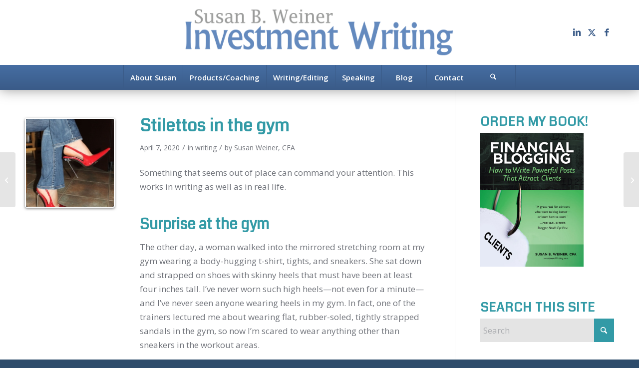

--- FILE ---
content_type: application/javascript
request_url: https://www.investmentwriting.com/wp-content/plugins/download-monitor/assets/js/dlm-xhr.min.js?ver=5.1.7
body_size: 3716
content:
jQuery(function(e){new DLM_XHR_Download});class DLM_XHR_Download{responsHeaders={};constructor(){(dlmXHRinstance=this).init()}init(){dlmXHRinstance.attachButtonEvent()}attachButtonEvent(){jQuery("html,body").on("click",".dlm-no-access-modal-window > div",function(e){e.stopPropagation()}),jQuery("html, body").on("click",".dlm-no-access-modal-overlay, .dlm-no-access-modal-close, .dlm-no-access-modal-window",function(e){e.stopPropagation(),jQuery("#dlm-no-access-modal").remove()}),jQuery(document).on("keydown",function(e){"Escape"===e.key&&jQuery("#dlm-no-access-modal").remove()}),jQuery("html, body").on("click","a",function(e){let o=jQuery(this).attr("href"),d=!1;if(jQuery(this).hasClass("dlm-no-xhr-download")&&(d=!0),"undefined"!=typeof dlmNonXHRGlobalLinks&&0<dlmNonXHRGlobalLinks.length&&void 0!==o&&dlmNonXHRGlobalLinks.forEach(e=>{0<=o.indexOf(e)&&(d=!0)}),d)jQuery("#dlm-no-access-modal").remove();else{if("string"==typeof o)try{o=new URL(o,window.location.origin).href}catch(e){}var r,s;jQuery(document).trigger("dlm-xhr-download-button-click",[o,this,dlmXHRGlobalLinks]),void 0!==o&&0<=o.indexOf(dlmXHRGlobalLinks)&&(r=jQuery(this).data("redirect"),s=jQuery(this).attr("target"),void 0!==r&&!0===r&&"_blank"===s||dlmXHRinstance.handleDownloadClick(this,e))}})}handleDownloadClick(e,o){o.stopPropagation();var d=e.getAttribute("href"),d={button:e,href:d,buttonObj:jQuery(e)};-1===d.href.indexOf("blob:http")&&"#"!==d.href&&(o.preventDefault(),dlmXHRinstance.retrieveBlob(d))}retrieveBlob(e){let f=this,{button:h,href:w,buttonObj:x}=e,H,g=new XMLHttpRequest,b=dlmXHR.prevent_duplicates,R=x.attr("target"),y=x.attr("class");y=void 0!==y&&""!==y?y.replace("dlm-download-started","").replace("dlm-download-completed",""):"",x.addClass("dlm-download-started"),h.setAttribute("href","#"),h.removeAttribute("download"),h.setAttribute("disabled","disabled"),dlmXHRProgress&&(e='<img src="'+dlmXHRgif+'" class="dlm-xhr-loading-gif" style="display:inline-block; vertical-align: middle; margin-left:15px;">',h.innerHTML+=e),jQuery(document).trigger("dlm_download_triggered",[this,h,x,H,g]);let C=!1;g.responseType="blob",g.onreadystatechange=function(){var{status:e,readyState:o,statusText:d}=g,r=g.getAllResponseHeaders().split("\r\n").reduce((e,o)=>{var[o,d]=o.split(": ");return e[o]=d,e},{});1<Object.keys(r).length&&(C=!0,f.responseHeaders=r);let s="download",n=!1,t=!1,a=!1,l=!1,i=null,m=!1,c=!1,p=!1,v=!1,u=!1;if(C&&void 0!==f.responseHeaders["dlm-file-name"]&&(n=f.responseHeaders["dlm-file-name"]),C&&void 0!==f.responseHeaders["dlm-no-waypoints"]&&(t=!0),C&&void 0!==f.responseHeaders["dlm-redirect"]&&(a=f.responseHeaders["dlm-redirect"]),C&&void 0!==f.responseHeaders["dlm-external-download"]&&(l=!0),C&&void 0!==f.responseHeaders["dlm-no-access"]&&(i=f.responseHeaders["dlm-no-access"]),C&&void 0!==f.responseHeaders["dlm-no-access-modal"]&&(m=f.responseHeaders["dlm-no-access-modal"]),C&&void 0!==f.responseHeaders["dlm-error"]&&(c=f.responseHeaders["dlm-error"]),C&&void 0!==f.responseHeaders["dlm-download-id"]&&(p=f.responseHeaders["dlm-download-id"]),C&&void 0!==f.responseHeaders["dlm-version-id"]&&(v=f.responseHeaders["dlm-version-id"]),C&&void 0!==f.responseHeaders["dlm-no-access-modal-text"]&&(u=f.responseHeaders["dlm-no-access-modal-text"]),C&&void 0!==f.responseHeaders["x-dlm-file-name"]&&(n=f.responseHeaders["x-dlm-file-name"]),C&&void 0!==f.responseHeaders["x-dlm-no-waypoints"]&&(t=!0),C&&void 0!==f.responseHeaders["x-dlm-redirect"]&&(a=f.responseHeaders["x-dlm-redirect"]),C&&void 0!==f.responseHeaders["x-dlm-external-download"]&&(l=!0),C&&void 0!==f.responseHeaders["x-dlm-no-access"]&&(i=f.responseHeaders["x-dlm-no-access"]),C&&void 0!==f.responseHeaders["x-dlm-no-access-modal"]&&(m=f.responseHeaders["x-dlm-no-access-modal"]),C&&void 0!==f.responseHeaders["x-dlm-error"]&&(c=f.responseHeaders["x-dlm-error"]),C&&void 0!==f.responseHeaders["x-dlm-download-id"]&&(p=f.responseHeaders["x-dlm-download-id"]),C&&void 0!==f.responseHeaders["x-dlm-version-id"]&&(v=f.responseHeaders["x-dlm-version-id"]),C&&void 0!==f.responseHeaders["x-dlm-no-access-modal-text"]&&(u=f.responseHeaders["x-dlm-no-access-modal-text"]),n?(s=n.replace(/\"/g,"").replace(";",""),s=decodeURI(s)):C&&void 0!==f.responseHeaders["content-disposition"]&&(s=(s=f.responseHeaders["content-disposition"].split(/(?:filename\*=UTF-8'')|(?:filename=)/)[1]).replace(/\"/g,"").replace(";",""),s=decodeURI(s)),c=c&&(c in dlmXHRtranslations?dlmXHRtranslations[c]:dlmXHRtranslations.error),2===g.readyState){if(C&&void 0!==f.responseHeaders["x-dlm-force-abort"]&&""!==f.responseHeaders["x-dlm-force-abort"])return h.removeAttribute("download"),h.setAttribute("href",w),x.removeClass().addClass(y).find("span.dlm-xhr-progress").remove(),x.find(".dlm-xhr-loading-gif").remove(),g.abort(),void jQuery("#dlm-no-access-modal").remove();if(t)return g.abort(),a?void(window.location.href=a):void(window.location.href=w);if(l)return g.abort(),void dlmXHRinstance.dlmExternalDownload(f.responseHeaders,h,x,s,w);if(0===Object.keys(f.responseHeaders).filter(e=>-1!==e.indexOf("dlm-")).length)return g.abort(),void(window.location.href=w);if(i&&"true"===i&&m&&0!=m)return dlmXHRinstance.dlmNoAccessModal(f.responseHeaders),h.removeAttribute("download"),h.setAttribute("href",w),x.removeClass().addClass(y).find("span.dlm-xhr-progress").remove(),x.find(".dlm-xhr-loading-gif").remove(),void g.abort();if(c&&""!==c&&null!==c)return dlmXHRinstance.dlmLogDownload(f.responseHeaders,"failed",!1),h.removeAttribute("download"),h.setAttribute("href",w),x.removeClass().addClass(y).find("span.dlm-xhr-progress").remove(),x.find(".dlm-xhr-loading-gif").remove(),g.abort(),void(m&&0!=m?dlmXHRinstance.dlmNoAccessModal(f.responseHeaders):(x.find(".dlm-xhr-error").remove(),x.append('<span class="dlm-xhr-error">'+c+"</span>")));if(a&&""!==a&&null!==a)return dlmXHRinstance.dlmLogDownload(f.responseHeaders,"redirected",!1,a,i,R),h.removeAttribute("download"),h.setAttribute("href",w),x.removeClass().addClass(y).find("span.dlm-xhr-progress").remove(),x.find(".dlm-xhr-loading-gif").remove(),void g.abort()}404==e&&2==o&&((r=document.createElement("p")).innerHTML=d,h.parentNode.appendChild(r)),401==e&&2==o?window.location.href=d:(403==e&&2==o&&((r=document.createElement("p")).innerHTML=d,h.parentNode.appendChild(r)),200==e&&4==o&&(d=g.response,H=URL.createObjectURL(d),h.removeEventListener("click",dlmXHRinstance.handleDownloadClick),h.setAttribute("download",""+s),h.setAttribute("href",H),h.click(),x.removeClass().addClass(y+" dlm-download-complete"),dlmXHRinstance.attachButtonEvent(),jQuery(document).trigger("dlm_download_complete",[this,h,x,H]),dlmXHRinstance.dlmLogDownload(f.responseHeaders,"completed",b),window.URL.revokeObjectURL(H),h.removeAttribute("download"),h.setAttribute("href",w),x.find(".dlm-xhr-loading-gif").remove(),setTimeout(function(){x.removeClass().addClass(y).find("span.dlm-xhr-progress").remove()},4e3)))},dlmXHRProgress&&g.addEventListener("progress",function(e){let o=e.total,d=(void 0!==e.total&&"undefined"!==e.total&&0!==e.total||void 0!==f.responseHeaders["x-dlm-filesize"]&&(o=f.responseHeaders["x-dlm-filesize"]),e.loaded/o*100);d=d.toFixed();var r;x.find("span.dlm-xhr-progress").remove(),r="dlm-download-started download-"+10*Math.ceil(d/10),1/0!=d&&x.append('<span class="dlm-xhr-progress">&nbsp;'+d+"%</span>"),x.removeClass().addClass(y+" "+r),jQuery(document).trigger("dlm_download_progress",[this,h,x,H,e,d])}),g.onerror=function(){h.removeAttribute("download"),h.setAttribute("href",w),x.removeClass().addClass(y+" dlm-no-xhr-download").find("span.dlm-xhr-progress").remove(),x.find(".dlm-xhr-error").remove(),x.append('<span class="dlm-xhr-error">'+dlmXHRtranslations.error+"</span>"),console.log("** An error occurred during the transaction")},g.open("GET",w,!0),g.setRequestHeader("Cache-Control","no-store, no-cache, no-transform, max-age=0"),g.setRequestHeader("dlm-xhr-request","dlm_XMLHttpRequest"),g.send()}dlmLogDownload(e,o,d,r=null,s=null,n="_self"){var t=window.location.href,a=e["x-dlm-download-id"]??e["dlm-download-id"],l=e["x-dlm-version-id"]??e["dlm-version-id"],i=navigator.userAgent||"",i=/^((?!chrome|android|crios|fxios|edgios).)*safari/i.test(i)&&!/CriOS|FxiOS|EdgiOS/i.test(i);if(s&&r)if(i)window.location.href=r;else{let e=n||"_self",o=window.open(r,e,"noopener");o&&(o.location.href=r)}else{var m,c,p=new URLSearchParams({action:"log_dlm_xhr_download",download_id:a,version_id:l,status:o,cookie:d,currentURL:t,nonce:e["x-dlm-nonce"]});for([m,c]of Object.entries(e))p.append(`responseHeaders[${m}]`,c);try{navigator.sendBeacon(dlmXHR.ajaxUrl,new Blob([p.toString()],{type:"application/x-www-form-urlencoded;charset=UTF-8"}))}catch(e){try{fetch(dlmXHR.ajaxUrl,{method:"POST",body:p,keepalive:!0})}catch(e){}}if(r)if(i)window.location.href(r);else{let e=n||"_self",o=window.open(r,e,"noopener");s&&o&&(o.location.href=r)}}}dlmNoAccessModal(e){let o="empty-download",d="empty-version",r="empty-restriction",s="",t=(void 0!==e["dlm-download-id"]&&(o=e["dlm-download-id"]),void 0!==e["dlm-version-id"]&&(d=e["dlm-version-id"]),void 0!==e["dlm-no-access-modal-text"]&&(s=e["dlm-no-access-modal-text"]),void 0!==e["dlm-no-access-restriction"]&&(r=e["dlm-no-access-restriction"]),void 0!==e["x-dlm-download-id"]&&(o=e["x-dlm-download-id"]),void 0!==e["x-dlm-version-id"]&&(d=e["x-dlm-version-id"]),void 0!==e["x-dlm-no-access-modal-text"]&&(s=e["x-dlm-no-access-modal-text"]),void 0!==e["x-dlm-no-access-restriction"]&&(r=e["x-dlm-no-access-restriction"]),{download_id:o,version_id:d,modal_text:s,restriction:r,action:"no_access_dlm_xhr_download",nonce:e["x-dlm-nonce"]});jQuery(document).trigger("dlm-xhr-modal-data",[t,e]),document.dispatchEvent(new CustomEvent("dlm-xhr-modal-data",{detail:{data:t,headers:e}})),jQuery.post(dlmXHR.ajaxUrl,t,function(e){jQuery("#dlm-no-access-modal").remove();var o=document.createElement("div"),d=(o.innerHTML=e,/<script\b[^>]*>([\s\S]*?)<\/script>/gm);for(o.innerHTML=o.innerHTML.replace(d,"");null!==(s=d.exec(e));){var r=s[0],s=s[1],n=document.createElement("script"),r=r.match(/src=["']([^"']+)["']/),r=(r?n.src=r[1]:n.textContent=s,o.querySelector("#dlm-no-access-modal"));(r||document.body).appendChild(n)}for(;o.firstChild;)document.body.appendChild(o.firstChild);jQuery(document).trigger(t.action,[e,t]),document.dispatchEvent(new CustomEvent(t.action,{detail:[e,t]}))})}dlmExternalDownload(d,s,n,r,t){let a=new XMLHttpRequest,l=(n.attr("target"),n.attr("class")),i,e="";void 0!==d["dlm-external-download"]&&(e=d["dlm-external-download"]),void 0!==d["x-dlm-external-download"]&&(e=d["x-dlm-external-download"]),l=void 0!==l&&""!==l?l.replace("dlm-download-started","").replace("dlm-download-completed",""):"",n.addClass("dlm-download-started"),s.setAttribute("href","#"),s.removeAttribute("download"),s.setAttribute("disabled","disabled"),jQuery(document).trigger("dlm_download_triggered",[this,s,n,i,a]),a.responseType="blob",a.onreadystatechange=function(){var{status:e,readyState:o}=a;403===e?(dlmXHRinstance.dlmLogDownload(d,"failed",!1),a.abort(),n.find(".dlm-xhr-error").remove(),n.append('<span class="dlm-xhr-error">Acces Denied to file.</span>')):200==e&&4==o&&(e=a.response,i=URL.createObjectURL(e),s.removeEventListener("click",dlmXHRinstance.handleDownloadClick),s.setAttribute("download",""+r),s.setAttribute("href",i),s.click(),n.removeClass().addClass(l+" dlm-download-complete"),dlmXHRinstance.attachButtonEvent(),jQuery(document).trigger("dlm_download_complete",[this,s,n,i]),dlmXHRinstance.dlmLogDownload(d,"completed",!1),window.URL.revokeObjectURL(i),s.removeAttribute("download"),s.setAttribute("href",t),n.find(".dlm-xhr-loading-gif").remove(),setTimeout(function(){n.removeClass().addClass(l).find("span.dlm-xhr-progress").remove()},1e3))},dlmXHRProgress&&a.addEventListener("progress",function(e){let o=e.total,d=(void 0!==e.total&&"undefined"!==e.total||(o=a.getResponseHeader("X-DLM-Filesize")),e.loaded/o*100);d=d.toFixed();var r;n.find("span.dlm-xhr-progress").remove(),r="dlm-download-started download-"+10*Math.ceil(d/10),1/0!=d&&n.append('<span class="dlm-xhr-progress">&nbsp;'+d+"%</span>"),n.removeClass().addClass(l+" "+r),jQuery(document).trigger("dlm_download_progress",[this,s,n,i,e,d])}),a.onerror=function(){s.removeAttribute("download"),s.setAttribute("href",t),n.removeClass().addClass(l+" .dlm-no-xhr-download").find("span.dlm-xhr-progress").remove(),n.find(".dlm-xhr-error").remove(),n.append('<span class="dlm-xhr-error">'+dlmXHRtranslations.error+"</span>"),console.log("** An error occurred during the transaction")},a.open("GET",e,!0),a.setRequestHeader("Cache-Control","no-store, no-cache, no-transform, max-age=0"),a.setRequestHeader("dlm-xhr-request","dlm_XMLHttpRequest"),a.send()}}